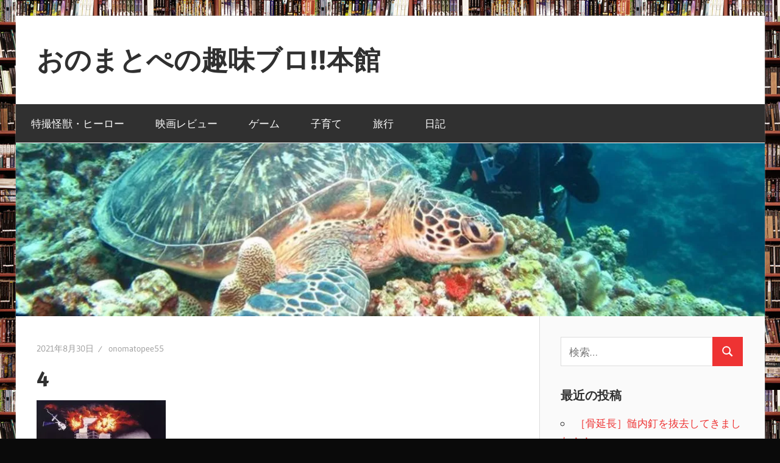

--- FILE ---
content_type: text/html; charset=UTF-8
request_url: https://onomatopee.red/the-x-files-01-07/attachment/4/
body_size: 14280
content:
<!DOCTYPE html>
<html dir="ltr" lang="ja" prefix="og: https://ogp.me/ns#">

<head>
<meta charset="UTF-8">
<meta name="viewport" content="width=device-width, initial-scale=1">
<link rel="profile" href="https://gmpg.org/xfn/11">
<link rel="pingback" href="https://onomatopee.red/xmlrpc.php">

<title>4 | おのまとぺの趣味ブロ!!本館</title>
	<style>img:is([sizes="auto" i], [sizes^="auto," i]) { contain-intrinsic-size: 3000px 1500px }</style>
	
		<!-- All in One SEO 4.9.3 - aioseo.com -->
	<meta name="robots" content="max-image-preview:large" />
	<meta name="author" content="onomatopee55"/>
	<link rel="canonical" href="https://onomatopee.red/the-x-files-01-07/attachment/4/" />
	<meta name="generator" content="All in One SEO (AIOSEO) 4.9.3" />
		<meta property="og:locale" content="ja_JP" />
		<meta property="og:site_name" content="おのまとぺの趣味ブロ!!本館 | 特撮とか映画とかゲームのブログ" />
		<meta property="og:type" content="article" />
		<meta property="og:title" content="4 | おのまとぺの趣味ブロ!!本館" />
		<meta property="og:url" content="https://onomatopee.red/the-x-files-01-07/attachment/4/" />
		<meta property="article:published_time" content="2021-08-29T16:22:05+00:00" />
		<meta property="article:modified_time" content="2021-08-29T16:22:05+00:00" />
		<meta name="twitter:card" content="summary" />
		<meta name="twitter:title" content="4 | おのまとぺの趣味ブロ!!本館" />
		<script type="application/ld+json" class="aioseo-schema">
			{"@context":"https:\/\/schema.org","@graph":[{"@type":"BreadcrumbList","@id":"https:\/\/onomatopee.red\/the-x-files-01-07\/attachment\/4\/#breadcrumblist","itemListElement":[{"@type":"ListItem","@id":"https:\/\/onomatopee.red#listItem","position":1,"name":"\u30db\u30fc\u30e0","item":"https:\/\/onomatopee.red","nextItem":{"@type":"ListItem","@id":"https:\/\/onomatopee.red\/the-x-files-01-07\/attachment\/4\/#listItem","name":"4"}},{"@type":"ListItem","@id":"https:\/\/onomatopee.red\/the-x-files-01-07\/attachment\/4\/#listItem","position":2,"name":"4","previousItem":{"@type":"ListItem","@id":"https:\/\/onomatopee.red#listItem","name":"\u30db\u30fc\u30e0"}}]},{"@type":"ItemPage","@id":"https:\/\/onomatopee.red\/the-x-files-01-07\/attachment\/4\/#itempage","url":"https:\/\/onomatopee.red\/the-x-files-01-07\/attachment\/4\/","name":"4 | \u304a\u306e\u307e\u3068\u307a\u306e\u8da3\u5473\u30d6\u30ed!!\u672c\u9928","inLanguage":"ja","isPartOf":{"@id":"https:\/\/onomatopee.red\/#website"},"breadcrumb":{"@id":"https:\/\/onomatopee.red\/the-x-files-01-07\/attachment\/4\/#breadcrumblist"},"author":{"@id":"https:\/\/onomatopee.red\/author\/onomatopee55\/#author"},"creator":{"@id":"https:\/\/onomatopee.red\/author\/onomatopee55\/#author"},"datePublished":"2021-08-30T01:22:05+09:00","dateModified":"2021-08-30T01:22:05+09:00"},{"@type":"Person","@id":"https:\/\/onomatopee.red\/#person","name":"onomatopee55","image":{"@type":"ImageObject","@id":"https:\/\/onomatopee.red\/the-x-files-01-07\/attachment\/4\/#personImage","url":"https:\/\/secure.gravatar.com\/avatar\/bd7443933d1976a2593ab54636bd18d43c83ac124625c951c41bf94c04c4bdd9?s=96&d=mm&r=g","width":96,"height":96,"caption":"onomatopee55"}},{"@type":"Person","@id":"https:\/\/onomatopee.red\/author\/onomatopee55\/#author","url":"https:\/\/onomatopee.red\/author\/onomatopee55\/","name":"onomatopee55","image":{"@type":"ImageObject","@id":"https:\/\/onomatopee.red\/the-x-files-01-07\/attachment\/4\/#authorImage","url":"https:\/\/secure.gravatar.com\/avatar\/bd7443933d1976a2593ab54636bd18d43c83ac124625c951c41bf94c04c4bdd9?s=96&d=mm&r=g","width":96,"height":96,"caption":"onomatopee55"}},{"@type":"WebSite","@id":"https:\/\/onomatopee.red\/#website","url":"https:\/\/onomatopee.red\/","name":"\u304a\u306e\u307e\u3068\u307a\u306e\u8da3\u5473\u30d6\u30ed!!\u672c\u9928","description":"\u7279\u64ae\u3068\u304b\u6620\u753b\u3068\u304b\u30b2\u30fc\u30e0\u306e\u30d6\u30ed\u30b0","inLanguage":"ja","publisher":{"@id":"https:\/\/onomatopee.red\/#person"}}]}
		</script>
		<!-- All in One SEO -->

<link rel='dns-prefetch' href='//stats.wp.com' />
<link rel='dns-prefetch' href='//v0.wordpress.com' />
<link rel='preconnect' href='//c0.wp.com' />
<link rel='preconnect' href='//i0.wp.com' />
<link rel="alternate" type="application/rss+xml" title="おのまとぺの趣味ブロ!!本館 &raquo; フィード" href="https://onomatopee.red/feed/" />
<link rel="alternate" type="application/rss+xml" title="おのまとぺの趣味ブロ!!本館 &raquo; コメントフィード" href="https://onomatopee.red/comments/feed/" />
<link rel="alternate" type="application/rss+xml" title="おのまとぺの趣味ブロ!!本館 &raquo; 4 のコメントのフィード" href="https://onomatopee.red/the-x-files-01-07/attachment/4/feed/" />
<script type="text/javascript">
/* <![CDATA[ */
window._wpemojiSettings = {"baseUrl":"https:\/\/s.w.org\/images\/core\/emoji\/16.0.1\/72x72\/","ext":".png","svgUrl":"https:\/\/s.w.org\/images\/core\/emoji\/16.0.1\/svg\/","svgExt":".svg","source":{"concatemoji":"https:\/\/onomatopee.red\/wp-includes\/js\/wp-emoji-release.min.js?ver=6.8.3"}};
/*! This file is auto-generated */
!function(s,n){var o,i,e;function c(e){try{var t={supportTests:e,timestamp:(new Date).valueOf()};sessionStorage.setItem(o,JSON.stringify(t))}catch(e){}}function p(e,t,n){e.clearRect(0,0,e.canvas.width,e.canvas.height),e.fillText(t,0,0);var t=new Uint32Array(e.getImageData(0,0,e.canvas.width,e.canvas.height).data),a=(e.clearRect(0,0,e.canvas.width,e.canvas.height),e.fillText(n,0,0),new Uint32Array(e.getImageData(0,0,e.canvas.width,e.canvas.height).data));return t.every(function(e,t){return e===a[t]})}function u(e,t){e.clearRect(0,0,e.canvas.width,e.canvas.height),e.fillText(t,0,0);for(var n=e.getImageData(16,16,1,1),a=0;a<n.data.length;a++)if(0!==n.data[a])return!1;return!0}function f(e,t,n,a){switch(t){case"flag":return n(e,"\ud83c\udff3\ufe0f\u200d\u26a7\ufe0f","\ud83c\udff3\ufe0f\u200b\u26a7\ufe0f")?!1:!n(e,"\ud83c\udde8\ud83c\uddf6","\ud83c\udde8\u200b\ud83c\uddf6")&&!n(e,"\ud83c\udff4\udb40\udc67\udb40\udc62\udb40\udc65\udb40\udc6e\udb40\udc67\udb40\udc7f","\ud83c\udff4\u200b\udb40\udc67\u200b\udb40\udc62\u200b\udb40\udc65\u200b\udb40\udc6e\u200b\udb40\udc67\u200b\udb40\udc7f");case"emoji":return!a(e,"\ud83e\udedf")}return!1}function g(e,t,n,a){var r="undefined"!=typeof WorkerGlobalScope&&self instanceof WorkerGlobalScope?new OffscreenCanvas(300,150):s.createElement("canvas"),o=r.getContext("2d",{willReadFrequently:!0}),i=(o.textBaseline="top",o.font="600 32px Arial",{});return e.forEach(function(e){i[e]=t(o,e,n,a)}),i}function t(e){var t=s.createElement("script");t.src=e,t.defer=!0,s.head.appendChild(t)}"undefined"!=typeof Promise&&(o="wpEmojiSettingsSupports",i=["flag","emoji"],n.supports={everything:!0,everythingExceptFlag:!0},e=new Promise(function(e){s.addEventListener("DOMContentLoaded",e,{once:!0})}),new Promise(function(t){var n=function(){try{var e=JSON.parse(sessionStorage.getItem(o));if("object"==typeof e&&"number"==typeof e.timestamp&&(new Date).valueOf()<e.timestamp+604800&&"object"==typeof e.supportTests)return e.supportTests}catch(e){}return null}();if(!n){if("undefined"!=typeof Worker&&"undefined"!=typeof OffscreenCanvas&&"undefined"!=typeof URL&&URL.createObjectURL&&"undefined"!=typeof Blob)try{var e="postMessage("+g.toString()+"("+[JSON.stringify(i),f.toString(),p.toString(),u.toString()].join(",")+"));",a=new Blob([e],{type:"text/javascript"}),r=new Worker(URL.createObjectURL(a),{name:"wpTestEmojiSupports"});return void(r.onmessage=function(e){c(n=e.data),r.terminate(),t(n)})}catch(e){}c(n=g(i,f,p,u))}t(n)}).then(function(e){for(var t in e)n.supports[t]=e[t],n.supports.everything=n.supports.everything&&n.supports[t],"flag"!==t&&(n.supports.everythingExceptFlag=n.supports.everythingExceptFlag&&n.supports[t]);n.supports.everythingExceptFlag=n.supports.everythingExceptFlag&&!n.supports.flag,n.DOMReady=!1,n.readyCallback=function(){n.DOMReady=!0}}).then(function(){return e}).then(function(){var e;n.supports.everything||(n.readyCallback(),(e=n.source||{}).concatemoji?t(e.concatemoji):e.wpemoji&&e.twemoji&&(t(e.twemoji),t(e.wpemoji)))}))}((window,document),window._wpemojiSettings);
/* ]]> */
</script>
<link rel='stylesheet' id='wellington-theme-fonts-css' href='https://onomatopee.red/wp-content/fonts/2b6e69c34b278042a2c3a16617bb8a6d.css?ver=20201110' type='text/css' media='all' />
<style id='wp-emoji-styles-inline-css' type='text/css'>

	img.wp-smiley, img.emoji {
		display: inline !important;
		border: none !important;
		box-shadow: none !important;
		height: 1em !important;
		width: 1em !important;
		margin: 0 0.07em !important;
		vertical-align: -0.1em !important;
		background: none !important;
		padding: 0 !important;
	}
</style>
<link rel='stylesheet' id='wp-block-library-css' href='https://c0.wp.com/c/6.8.3/wp-includes/css/dist/block-library/style.min.css' type='text/css' media='all' />
<style id='classic-theme-styles-inline-css' type='text/css'>
/*! This file is auto-generated */
.wp-block-button__link{color:#fff;background-color:#32373c;border-radius:9999px;box-shadow:none;text-decoration:none;padding:calc(.667em + 2px) calc(1.333em + 2px);font-size:1.125em}.wp-block-file__button{background:#32373c;color:#fff;text-decoration:none}
</style>
<link rel='stylesheet' id='aioseo/css/src/vue/standalone/blocks/table-of-contents/global.scss-css' href='https://onomatopee.red/wp-content/plugins/all-in-one-seo-pack/dist/Lite/assets/css/table-of-contents/global.e90f6d47.css?ver=4.9.3' type='text/css' media='all' />
<link rel='stylesheet' id='mediaelement-css' href='https://c0.wp.com/c/6.8.3/wp-includes/js/mediaelement/mediaelementplayer-legacy.min.css' type='text/css' media='all' />
<link rel='stylesheet' id='wp-mediaelement-css' href='https://c0.wp.com/c/6.8.3/wp-includes/js/mediaelement/wp-mediaelement.min.css' type='text/css' media='all' />
<style id='jetpack-sharing-buttons-style-inline-css' type='text/css'>
.jetpack-sharing-buttons__services-list{display:flex;flex-direction:row;flex-wrap:wrap;gap:0;list-style-type:none;margin:5px;padding:0}.jetpack-sharing-buttons__services-list.has-small-icon-size{font-size:12px}.jetpack-sharing-buttons__services-list.has-normal-icon-size{font-size:16px}.jetpack-sharing-buttons__services-list.has-large-icon-size{font-size:24px}.jetpack-sharing-buttons__services-list.has-huge-icon-size{font-size:36px}@media print{.jetpack-sharing-buttons__services-list{display:none!important}}.editor-styles-wrapper .wp-block-jetpack-sharing-buttons{gap:0;padding-inline-start:0}ul.jetpack-sharing-buttons__services-list.has-background{padding:1.25em 2.375em}
</style>
<style id='global-styles-inline-css' type='text/css'>
:root{--wp--preset--aspect-ratio--square: 1;--wp--preset--aspect-ratio--4-3: 4/3;--wp--preset--aspect-ratio--3-4: 3/4;--wp--preset--aspect-ratio--3-2: 3/2;--wp--preset--aspect-ratio--2-3: 2/3;--wp--preset--aspect-ratio--16-9: 16/9;--wp--preset--aspect-ratio--9-16: 9/16;--wp--preset--color--black: #000000;--wp--preset--color--cyan-bluish-gray: #abb8c3;--wp--preset--color--white: #ffffff;--wp--preset--color--pale-pink: #f78da7;--wp--preset--color--vivid-red: #cf2e2e;--wp--preset--color--luminous-vivid-orange: #ff6900;--wp--preset--color--luminous-vivid-amber: #fcb900;--wp--preset--color--light-green-cyan: #7bdcb5;--wp--preset--color--vivid-green-cyan: #00d084;--wp--preset--color--pale-cyan-blue: #8ed1fc;--wp--preset--color--vivid-cyan-blue: #0693e3;--wp--preset--color--vivid-purple: #9b51e0;--wp--preset--color--primary: #ee3333;--wp--preset--color--secondary: #d51a1a;--wp--preset--color--tertiary: #bb0000;--wp--preset--color--accent: #3333ee;--wp--preset--color--highlight: #eeee33;--wp--preset--color--light-gray: #fafafa;--wp--preset--color--gray: #999999;--wp--preset--color--dark-gray: #303030;--wp--preset--gradient--vivid-cyan-blue-to-vivid-purple: linear-gradient(135deg,rgba(6,147,227,1) 0%,rgb(155,81,224) 100%);--wp--preset--gradient--light-green-cyan-to-vivid-green-cyan: linear-gradient(135deg,rgb(122,220,180) 0%,rgb(0,208,130) 100%);--wp--preset--gradient--luminous-vivid-amber-to-luminous-vivid-orange: linear-gradient(135deg,rgba(252,185,0,1) 0%,rgba(255,105,0,1) 100%);--wp--preset--gradient--luminous-vivid-orange-to-vivid-red: linear-gradient(135deg,rgba(255,105,0,1) 0%,rgb(207,46,46) 100%);--wp--preset--gradient--very-light-gray-to-cyan-bluish-gray: linear-gradient(135deg,rgb(238,238,238) 0%,rgb(169,184,195) 100%);--wp--preset--gradient--cool-to-warm-spectrum: linear-gradient(135deg,rgb(74,234,220) 0%,rgb(151,120,209) 20%,rgb(207,42,186) 40%,rgb(238,44,130) 60%,rgb(251,105,98) 80%,rgb(254,248,76) 100%);--wp--preset--gradient--blush-light-purple: linear-gradient(135deg,rgb(255,206,236) 0%,rgb(152,150,240) 100%);--wp--preset--gradient--blush-bordeaux: linear-gradient(135deg,rgb(254,205,165) 0%,rgb(254,45,45) 50%,rgb(107,0,62) 100%);--wp--preset--gradient--luminous-dusk: linear-gradient(135deg,rgb(255,203,112) 0%,rgb(199,81,192) 50%,rgb(65,88,208) 100%);--wp--preset--gradient--pale-ocean: linear-gradient(135deg,rgb(255,245,203) 0%,rgb(182,227,212) 50%,rgb(51,167,181) 100%);--wp--preset--gradient--electric-grass: linear-gradient(135deg,rgb(202,248,128) 0%,rgb(113,206,126) 100%);--wp--preset--gradient--midnight: linear-gradient(135deg,rgb(2,3,129) 0%,rgb(40,116,252) 100%);--wp--preset--font-size--small: 13px;--wp--preset--font-size--medium: 20px;--wp--preset--font-size--large: 36px;--wp--preset--font-size--x-large: 42px;--wp--preset--spacing--20: 0.44rem;--wp--preset--spacing--30: 0.67rem;--wp--preset--spacing--40: 1rem;--wp--preset--spacing--50: 1.5rem;--wp--preset--spacing--60: 2.25rem;--wp--preset--spacing--70: 3.38rem;--wp--preset--spacing--80: 5.06rem;--wp--preset--shadow--natural: 6px 6px 9px rgba(0, 0, 0, 0.2);--wp--preset--shadow--deep: 12px 12px 50px rgba(0, 0, 0, 0.4);--wp--preset--shadow--sharp: 6px 6px 0px rgba(0, 0, 0, 0.2);--wp--preset--shadow--outlined: 6px 6px 0px -3px rgba(255, 255, 255, 1), 6px 6px rgba(0, 0, 0, 1);--wp--preset--shadow--crisp: 6px 6px 0px rgba(0, 0, 0, 1);}:where(.is-layout-flex){gap: 0.5em;}:where(.is-layout-grid){gap: 0.5em;}body .is-layout-flex{display: flex;}.is-layout-flex{flex-wrap: wrap;align-items: center;}.is-layout-flex > :is(*, div){margin: 0;}body .is-layout-grid{display: grid;}.is-layout-grid > :is(*, div){margin: 0;}:where(.wp-block-columns.is-layout-flex){gap: 2em;}:where(.wp-block-columns.is-layout-grid){gap: 2em;}:where(.wp-block-post-template.is-layout-flex){gap: 1.25em;}:where(.wp-block-post-template.is-layout-grid){gap: 1.25em;}.has-black-color{color: var(--wp--preset--color--black) !important;}.has-cyan-bluish-gray-color{color: var(--wp--preset--color--cyan-bluish-gray) !important;}.has-white-color{color: var(--wp--preset--color--white) !important;}.has-pale-pink-color{color: var(--wp--preset--color--pale-pink) !important;}.has-vivid-red-color{color: var(--wp--preset--color--vivid-red) !important;}.has-luminous-vivid-orange-color{color: var(--wp--preset--color--luminous-vivid-orange) !important;}.has-luminous-vivid-amber-color{color: var(--wp--preset--color--luminous-vivid-amber) !important;}.has-light-green-cyan-color{color: var(--wp--preset--color--light-green-cyan) !important;}.has-vivid-green-cyan-color{color: var(--wp--preset--color--vivid-green-cyan) !important;}.has-pale-cyan-blue-color{color: var(--wp--preset--color--pale-cyan-blue) !important;}.has-vivid-cyan-blue-color{color: var(--wp--preset--color--vivid-cyan-blue) !important;}.has-vivid-purple-color{color: var(--wp--preset--color--vivid-purple) !important;}.has-black-background-color{background-color: var(--wp--preset--color--black) !important;}.has-cyan-bluish-gray-background-color{background-color: var(--wp--preset--color--cyan-bluish-gray) !important;}.has-white-background-color{background-color: var(--wp--preset--color--white) !important;}.has-pale-pink-background-color{background-color: var(--wp--preset--color--pale-pink) !important;}.has-vivid-red-background-color{background-color: var(--wp--preset--color--vivid-red) !important;}.has-luminous-vivid-orange-background-color{background-color: var(--wp--preset--color--luminous-vivid-orange) !important;}.has-luminous-vivid-amber-background-color{background-color: var(--wp--preset--color--luminous-vivid-amber) !important;}.has-light-green-cyan-background-color{background-color: var(--wp--preset--color--light-green-cyan) !important;}.has-vivid-green-cyan-background-color{background-color: var(--wp--preset--color--vivid-green-cyan) !important;}.has-pale-cyan-blue-background-color{background-color: var(--wp--preset--color--pale-cyan-blue) !important;}.has-vivid-cyan-blue-background-color{background-color: var(--wp--preset--color--vivid-cyan-blue) !important;}.has-vivid-purple-background-color{background-color: var(--wp--preset--color--vivid-purple) !important;}.has-black-border-color{border-color: var(--wp--preset--color--black) !important;}.has-cyan-bluish-gray-border-color{border-color: var(--wp--preset--color--cyan-bluish-gray) !important;}.has-white-border-color{border-color: var(--wp--preset--color--white) !important;}.has-pale-pink-border-color{border-color: var(--wp--preset--color--pale-pink) !important;}.has-vivid-red-border-color{border-color: var(--wp--preset--color--vivid-red) !important;}.has-luminous-vivid-orange-border-color{border-color: var(--wp--preset--color--luminous-vivid-orange) !important;}.has-luminous-vivid-amber-border-color{border-color: var(--wp--preset--color--luminous-vivid-amber) !important;}.has-light-green-cyan-border-color{border-color: var(--wp--preset--color--light-green-cyan) !important;}.has-vivid-green-cyan-border-color{border-color: var(--wp--preset--color--vivid-green-cyan) !important;}.has-pale-cyan-blue-border-color{border-color: var(--wp--preset--color--pale-cyan-blue) !important;}.has-vivid-cyan-blue-border-color{border-color: var(--wp--preset--color--vivid-cyan-blue) !important;}.has-vivid-purple-border-color{border-color: var(--wp--preset--color--vivid-purple) !important;}.has-vivid-cyan-blue-to-vivid-purple-gradient-background{background: var(--wp--preset--gradient--vivid-cyan-blue-to-vivid-purple) !important;}.has-light-green-cyan-to-vivid-green-cyan-gradient-background{background: var(--wp--preset--gradient--light-green-cyan-to-vivid-green-cyan) !important;}.has-luminous-vivid-amber-to-luminous-vivid-orange-gradient-background{background: var(--wp--preset--gradient--luminous-vivid-amber-to-luminous-vivid-orange) !important;}.has-luminous-vivid-orange-to-vivid-red-gradient-background{background: var(--wp--preset--gradient--luminous-vivid-orange-to-vivid-red) !important;}.has-very-light-gray-to-cyan-bluish-gray-gradient-background{background: var(--wp--preset--gradient--very-light-gray-to-cyan-bluish-gray) !important;}.has-cool-to-warm-spectrum-gradient-background{background: var(--wp--preset--gradient--cool-to-warm-spectrum) !important;}.has-blush-light-purple-gradient-background{background: var(--wp--preset--gradient--blush-light-purple) !important;}.has-blush-bordeaux-gradient-background{background: var(--wp--preset--gradient--blush-bordeaux) !important;}.has-luminous-dusk-gradient-background{background: var(--wp--preset--gradient--luminous-dusk) !important;}.has-pale-ocean-gradient-background{background: var(--wp--preset--gradient--pale-ocean) !important;}.has-electric-grass-gradient-background{background: var(--wp--preset--gradient--electric-grass) !important;}.has-midnight-gradient-background{background: var(--wp--preset--gradient--midnight) !important;}.has-small-font-size{font-size: var(--wp--preset--font-size--small) !important;}.has-medium-font-size{font-size: var(--wp--preset--font-size--medium) !important;}.has-large-font-size{font-size: var(--wp--preset--font-size--large) !important;}.has-x-large-font-size{font-size: var(--wp--preset--font-size--x-large) !important;}
:where(.wp-block-post-template.is-layout-flex){gap: 1.25em;}:where(.wp-block-post-template.is-layout-grid){gap: 1.25em;}
:where(.wp-block-columns.is-layout-flex){gap: 2em;}:where(.wp-block-columns.is-layout-grid){gap: 2em;}
:root :where(.wp-block-pullquote){font-size: 1.5em;line-height: 1.6;}
</style>
<link rel='stylesheet' id='pz-linkcard-css-css' href='//onomatopee.red/wp-content/uploads/pz-linkcard/style/style.min.css?ver=2.5.6.4.2' type='text/css' media='all' />
<link rel='stylesheet' id='toc-screen-css' href='https://onomatopee.red/wp-content/plugins/table-of-contents-plus/screen.min.css?ver=2411.1' type='text/css' media='all' />
<link rel='stylesheet' id='wellington-stylesheet-css' href='https://onomatopee.red/wp-content/themes/wellington/style.css?ver=2.2.0' type='text/css' media='all' />
<style id='wellington-stylesheet-inline-css' type='text/css'>
.site-description { position: absolute; clip: rect(1px, 1px, 1px, 1px); width: 1px; height: 1px; overflow: hidden; }
</style>
<link rel='stylesheet' id='wellington-safari-flexbox-fixes-css' href='https://onomatopee.red/wp-content/themes/wellington/assets/css/safari-flexbox-fixes.css?ver=20200420' type='text/css' media='all' />
<link rel='stylesheet' id='amazonjs-css' href='https://onomatopee.red/wp-content/plugins/amazonjs/css/amazonjs.css?ver=0.10' type='text/css' media='all' />
<script type="text/javascript" src="https://c0.wp.com/c/6.8.3/wp-includes/js/jquery/jquery.min.js" id="jquery-core-js"></script>
<script type="text/javascript" src="https://c0.wp.com/c/6.8.3/wp-includes/js/jquery/jquery-migrate.min.js" id="jquery-migrate-js"></script>
<!--[if lt IE 9]>
<script type="text/javascript" src="https://onomatopee.red/wp-content/themes/wellington/assets/js/html5shiv.min.js?ver=3.7.3" id="html5shiv-js"></script>
<![endif]-->
<script type="text/javascript" src="https://onomatopee.red/wp-content/themes/wellington/assets/js/svgxuse.min.js?ver=1.2.6" id="svgxuse-js"></script>
<link rel="https://api.w.org/" href="https://onomatopee.red/wp-json/" /><link rel="alternate" title="JSON" type="application/json" href="https://onomatopee.red/wp-json/wp/v2/media/7023" /><link rel="EditURI" type="application/rsd+xml" title="RSD" href="https://onomatopee.red/xmlrpc.php?rsd" />
<meta name="generator" content="WordPress 6.8.3" />
<link rel='shortlink' href='https://wp.me/aaSSrn-1Ph' />
<link rel="alternate" title="oEmbed (JSON)" type="application/json+oembed" href="https://onomatopee.red/wp-json/oembed/1.0/embed?url=https%3A%2F%2Fonomatopee.red%2Fthe-x-files-01-07%2Fattachment%2F4%2F" />
<link rel="alternate" title="oEmbed (XML)" type="text/xml+oembed" href="https://onomatopee.red/wp-json/oembed/1.0/embed?url=https%3A%2F%2Fonomatopee.red%2Fthe-x-files-01-07%2Fattachment%2F4%2F&#038;format=xml" />
<!-- HFCM by 99 Robots - Snippet # 1: Adsense -->
<script async src="https://pagead2.googlesyndication.com/pagead/js/adsbygoogle.js"></script>
<script>
     (adsbygoogle = window.adsbygoogle || []).push({
          google_ad_client: "ca-pub-4922279177849799",
          enable_page_level_ads: true
     });
</script>
<!-- /end HFCM by 99 Robots -->
<!-- HFCM by 99 Robots - Snippet # 2: Analytics -->
<!-- Global site tag (gtag.js) - Google Analytics -->
<script async src="https://www.googletagmanager.com/gtag/js?id=UA-56249696-5"></script>
<script>
  window.dataLayer = window.dataLayer || [];
  function gtag(){dataLayer.push(arguments);}
  gtag('js', new Date());

  gtag('config', 'UA-56249696-5');
</script>
<!-- /end HFCM by 99 Robots -->
	<style>img#wpstats{display:none}</style>
		<style type="text/css">.recentcomments a{display:inline !important;padding:0 !important;margin:0 !important;}</style><style type="text/css" id="custom-background-css">
body.custom-background { background-color: #0a0a0a; background-image: url("https://onomatopee.red/wp-content/uploads/2020/05/22323001424.jpg"); background-position: left top; background-size: auto; background-repeat: repeat; background-attachment: scroll; }
</style>
	<link rel="icon" href="https://i0.wp.com/onomatopee.red/wp-content/uploads/2019/08/cropped-BLOG%E3%82%A2%E3%82%A4%E3%82%B3%E3%83%B3.jpeg?fit=32%2C32&#038;ssl=1" sizes="32x32" />
<link rel="icon" href="https://i0.wp.com/onomatopee.red/wp-content/uploads/2019/08/cropped-BLOG%E3%82%A2%E3%82%A4%E3%82%B3%E3%83%B3.jpeg?fit=192%2C192&#038;ssl=1" sizes="192x192" />
<link rel="apple-touch-icon" href="https://i0.wp.com/onomatopee.red/wp-content/uploads/2019/08/cropped-BLOG%E3%82%A2%E3%82%A4%E3%82%B3%E3%83%B3.jpeg?fit=180%2C180&#038;ssl=1" />
<meta name="msapplication-TileImage" content="https://i0.wp.com/onomatopee.red/wp-content/uploads/2019/08/cropped-BLOG%E3%82%A2%E3%82%A4%E3%82%B3%E3%83%B3.jpeg?fit=270%2C270&#038;ssl=1" />
		<style type="text/css" id="wp-custom-css">
			.menuLineDouble {
	margin:0 0 10px 0;
	padding:2px 8px;
	border-width:5px 0;
	border-color: #80CEDD;
	border-style:solid;
	background:#029EBC;
	color:#EBF7FA;
	line-height:140%;
	font-weight:bold;
	text-align:center;
}

.a{
  padding: 10px; 
  border-color: #80CEDD; 
	border-width: 0 0 1px 7px;
  border-style: solid;
	}



/*フィルム黒-----------------*/

.filmblack{
	background:#000;
	color:#fff;
	font-size:26pt;
	width:100%;
	border-top:11px dashed #fff;
	border-bottom:11px dashed #fff;
	box-shadow: 0 0 3px 8px #000;
	text-shadow: 0 0 5px;
	margin-left:10px;
	text-align:center
}

/*フィルム赤-----------------*/

.filmred{
	background:#FF0000;
	color:#fff;
	font-size:26pt;
	width:100%;
	border-top:11px dashed #fff;
	border-bottom:11px dashed #fff;
	box-shadow: 0 0 3px 8px #FF0000;
	text-shadow: 0 0 5px;
	margin-left:10px;
	text-align:center
}


/*吹き出し-----------------*/

.FukidashiBlue {
    position: relative;
    color: #fdfdfd;
    background: #029EBC;
    font-size: 16pt ;
    border: 3px solid #029EBC;
    margin: 10px 10px 23px 10px;
    padding: 10px 5px 10px 10px;
    border-radius: 3px;
    box-shadow:1px 3px 7px 0px  #666666 ;
}
.FukidashiBlue:after, .sample2:before {
    content: "";
    position: absolute;
    top: 100%;
    height: 0;
    width: 0;
}
.FukidashiBlue:after {
    left: 40px;
    border: 10px solid transparent;
    border-top: 10px solid #029EBC;
}
.FukidashiBlue:before {
    left: 37px; 
    border: 13px solid transparent;
    border-top: 13px solid #029EBC;
	}

/*吹き出し赤-----------------*/

.FukidashiRed {
    position: relative;
    color: #fdfdfd;
    background: #FF0000;
    font-size: 16pt ;
    border: 3px solid #FF0000;
    margin: 10px 10px 23px 10px;
    padding: 10px 5px 10px 10px;
    border-radius: 3px;
    box-shadow:1px 3px 7px 0px  #666666 ;
}
.FukidashiRed:after, .sample2:before {
    content: "";
    position: absolute;
    top: 100%;
    height: 0;
    width: 0;
}
.FukidashiRed:after {
    left: 40px;
    border: 10px solid transparent;
    border-top: 10px solid #FF0000;
}
.FukidashiRed:before {
    left: 37px; 
    border: 13px solid transparent;
    border-top: 13px solid #FF0000;
	}


/*ウルトラマン見出し-----------------*/

.ultraman {
    position: relative;
    color: #ffffff ;
    background: #FF0000;
    font-size: 16pt ;
    line-height: 1;
    margin: 20px -10px 20px -10px;
    padding: 10px 5px 10px 20px;
    box-shadow:1px 3px 7px 0px  #B40404 ;
    border-top:3px solid #ff6347;
}
.ultraman:after, sample2:before {
    content: "";
    position: absolute;
    top: 100%;
    height: 0;
    width: 0;
    border: 5px solid transparent;
    border-top: 5px solid #333;
}
.ultraman:after {
    left: 0;
    border-right: 5px solid #333;
}
.ultraman:before {
    right: 0;
    border-left: 5px solid #333;
}		</style>
		</head>

<body data-rsssl=1 class="attachment wp-singular attachment-template-default single single-attachment postid-7023 attachmentid-7023 attachment-jpeg custom-background wp-embed-responsive wp-theme-wellington post-layout-two-columns post-layout-columns">

	
	<div id="header-top" class="header-bar-wrap"></div>

	<div id="page" class="hfeed site">

		<a class="skip-link screen-reader-text" href="#content">コンテンツへスキップ</a>

		
		<header id="masthead" class="site-header clearfix" role="banner">

			<div class="header-main container clearfix">

				<div id="logo" class="site-branding clearfix">

										
			<p class="site-title"><a href="https://onomatopee.red/" rel="home">おのまとぺの趣味ブロ!!本館</a></p>

								
			<p class="site-description">特撮とか映画とかゲームのブログ</p>

			
				</div><!-- .site-branding -->

				<div class="header-widgets clearfix">

					
				</div><!-- .header-widgets -->

			</div><!-- .header-main -->

			

	<div id="main-navigation-wrap" class="primary-navigation-wrap">

		
		<button class="primary-menu-toggle menu-toggle" aria-controls="primary-menu" aria-expanded="false" >
			<svg class="icon icon-menu" aria-hidden="true" role="img"> <use xlink:href="https://onomatopee.red/wp-content/themes/wellington/assets/icons/genericons-neue.svg#menu"></use> </svg><svg class="icon icon-close" aria-hidden="true" role="img"> <use xlink:href="https://onomatopee.red/wp-content/themes/wellington/assets/icons/genericons-neue.svg#close"></use> </svg>			<span class="menu-toggle-text">ナビゲーション</span>
		</button>

		<div class="primary-navigation">

			<nav id="site-navigation" class="main-navigation" role="navigation"  aria-label="メインメニュー">

				<ul id="primary-menu" class="menu"><li id="menu-item-2371" class="menu-item menu-item-type-taxonomy menu-item-object-category menu-item-2371"><a href="https://onomatopee.red/category/tokusatsu/">特撮怪獣・ヒーロー</a></li>
<li id="menu-item-2372" class="menu-item menu-item-type-taxonomy menu-item-object-category menu-item-2372"><a href="https://onomatopee.red/category/movie-review/">映画レビュー</a></li>
<li id="menu-item-2373" class="menu-item menu-item-type-taxonomy menu-item-object-category menu-item-2373"><a href="https://onomatopee.red/category/games/">ゲーム</a></li>
<li id="menu-item-2374" class="menu-item menu-item-type-taxonomy menu-item-object-category menu-item-2374"><a href="https://onomatopee.red/category/raising-child/">子育て</a></li>
<li id="menu-item-2375" class="menu-item menu-item-type-taxonomy menu-item-object-category menu-item-2375"><a href="https://onomatopee.red/category/trip/">旅行</a></li>
<li id="menu-item-2376" class="menu-item menu-item-type-taxonomy menu-item-object-category menu-item-2376"><a href="https://onomatopee.red/category/diary/">日記</a></li>
</ul>			</nav><!-- #site-navigation -->

		</div><!-- .primary-navigation -->

	</div>



		</header><!-- #masthead -->

		
		
			<div id="headimg" class="header-image">

			
				<img src="https://onomatopee.red/wp-content/uploads/2019/08/cropped-21231580_1494198220695152_5352972486691427521_n-1.jpg" srcset="https://i0.wp.com/onomatopee.red/wp-content/uploads/2019/08/cropped-21231580_1494198220695152_5352972486691427521_n-1.jpg?w=1280&amp;ssl=1 1280w, https://i0.wp.com/onomatopee.red/wp-content/uploads/2019/08/cropped-21231580_1494198220695152_5352972486691427521_n-1.jpg?resize=300%2C69&amp;ssl=1 300w, https://i0.wp.com/onomatopee.red/wp-content/uploads/2019/08/cropped-21231580_1494198220695152_5352972486691427521_n-1.jpg?resize=768%2C178&amp;ssl=1 768w, https://i0.wp.com/onomatopee.red/wp-content/uploads/2019/08/cropped-21231580_1494198220695152_5352972486691427521_n-1.jpg?resize=1024%2C237&amp;ssl=1 1024w" width="1280" height="296" alt="おのまとぺの趣味ブロ!!本館">

			
			</div>

			
		
		
		<div id="content" class="site-content container clearfix">

	<section id="primary" class="content-single content-area">
		<main id="main" class="site-main" role="main">

		
<article id="post-7023" class="post-7023 attachment type-attachment status-inherit hentry">

	
	<header class="entry-header">

		<div class="entry-meta"><span class="meta-date"><a href="https://onomatopee.red/the-x-files-01-07/attachment/4/" title="1:22 AM" rel="bookmark"><time class="entry-date published updated" datetime="2021-08-30T01:22:05+09:00">2021年8月30日</time></a></span><span class="meta-author"> <span class="author vcard"><a class="url fn n" href="https://onomatopee.red/author/onomatopee55/" title="onomatopee55 のすべての投稿を表示" rel="author">onomatopee55</a></span></span></div>
		<h1 class="entry-title">4</h1>
	</header><!-- .entry-header -->

	<div class="entry-content clearfix">

		<p class="attachment"><a href="https://i0.wp.com/onomatopee.red/wp-content/uploads/2021/08/4.jpg?ssl=1"><img fetchpriority="high" decoding="async" width="212" height="300" src="https://i0.wp.com/onomatopee.red/wp-content/uploads/2021/08/4.jpg?fit=212%2C300&amp;ssl=1" class="attachment-medium size-medium" alt="" srcset="https://i0.wp.com/onomatopee.red/wp-content/uploads/2021/08/4.jpg?w=400&amp;ssl=1 400w, https://i0.wp.com/onomatopee.red/wp-content/uploads/2021/08/4.jpg?resize=212%2C300&amp;ssl=1 212w" sizes="(max-width: 212px) 100vw, 212px" /></a></p>

		
	</div><!-- .entry-content -->

	<footer class="entry-footer">

		
		<div class="entry-categories clearfix">
			<span class="meta-categories">
							</span>
		</div><!-- .entry-categories -->

								
	<nav class="navigation post-navigation" aria-label="投稿">
		<h2 class="screen-reader-text">投稿ナビゲーション</h2>
		<div class="nav-links"><div class="nav-previous"><a href="https://onomatopee.red/the-x-files-01-07/" rel="prev"><span class="screen-reader-text">前の投稿:</span>［感想・解説］Xファイル シーズン１ 第７話『機械の中のゴースト』</a></div></div>
	</nav>
	</footer><!-- .entry-footer -->

</article>

<div id="comments" class="comments-area">

	
	
	
		<div id="respond" class="comment-respond">
		<h3 id="reply-title" class="comment-reply-title"><span>コメントを残す</span> <small><a rel="nofollow" id="cancel-comment-reply-link" href="/the-x-files-01-07/attachment/4/#respond" style="display:none;">コメントをキャンセル</a></small></h3><form action="https://onomatopee.red/wp-comments-post.php" method="post" id="commentform" class="comment-form"><p class="comment-notes"><span id="email-notes">メールアドレスが公開されることはありません。</span> <span class="required-field-message"><span class="required">※</span> が付いている欄は必須項目です</span></p><p class="comment-form-comment"><label for="comment">コメント <span class="required">※</span></label> <textarea id="comment" name="comment" cols="45" rows="8" maxlength="65525" required></textarea></p><p class="comment-form-author"><label for="author">名前 <span class="required">※</span></label> <input id="author" name="author" type="text" value="" size="30" maxlength="245" autocomplete="name" required /></p>
<p class="comment-form-email"><label for="email">メール <span class="required">※</span></label> <input id="email" name="email" type="email" value="" size="30" maxlength="100" aria-describedby="email-notes" autocomplete="email" required /></p>
<p class="comment-form-url"><label for="url">サイト</label> <input id="url" name="url" type="url" value="" size="30" maxlength="200" autocomplete="url" /></p>
<p class="comment-form-cookies-consent"><input id="wp-comment-cookies-consent" name="wp-comment-cookies-consent" type="checkbox" value="yes" /> <label for="wp-comment-cookies-consent">次回のコメントで使用するためブラウザーに自分の名前、メールアドレス、サイトを保存する。</label></p>
<p class="form-submit"><input name="submit" type="submit" id="submit" class="submit" value="コメントを送信" /> <input type='hidden' name='comment_post_ID' value='7023' id='comment_post_ID' />
<input type='hidden' name='comment_parent' id='comment_parent' value='0' />
</p><p style="display: none;"><input type="hidden" id="akismet_comment_nonce" name="akismet_comment_nonce" value="4ec75bc066" /></p><p style="display: none !important;" class="akismet-fields-container" data-prefix="ak_"><label>&#916;<textarea name="ak_hp_textarea" cols="45" rows="8" maxlength="100"></textarea></label><input type="hidden" id="ak_js_1" name="ak_js" value="181"/><script>document.getElementById( "ak_js_1" ).setAttribute( "value", ( new Date() ).getTime() );</script></p></form>	</div><!-- #respond -->
	
</div><!-- #comments -->

		</main><!-- #main -->
	</section><!-- #primary -->

	
	<section id="secondary" class="sidebar widget-area clearfix" role="complementary">

		<aside id="search-2" class="widget widget_search clearfix">
<form role="search" method="get" class="search-form" action="https://onomatopee.red/">
	<label>
		<span class="screen-reader-text">検索:</span>
		<input type="search" class="search-field"
			placeholder="検索&hellip;"
			value="" name="s"
			title="検索:" />
	</label>
	<button type="submit" class="search-submit">
		<svg class="icon icon-search" aria-hidden="true" role="img"> <use xlink:href="https://onomatopee.red/wp-content/themes/wellington/assets/icons/genericons-neue.svg#search"></use> </svg>		<span class="screen-reader-text">検索</span>
	</button>
</form>
</aside>
		<aside id="recent-posts-2" class="widget widget_recent_entries clearfix">
		<div class="widget-header"><h3 class="widget-title">最近の投稿</h3></div>
		<ul>
											<li>
					<a href="https://onomatopee.red/precice2-removal/">［骨延長］髄内釘を抜去してきました！！</a>
									</li>
											<li>
					<a href="https://onomatopee.red/louis-vuitton-new-watches/">ルイヴィトンで新作の時計を見せていただきました！！タンブールとエスカル！！</a>
									</li>
											<li>
					<a href="https://onomatopee.red/72h-since-screw-remove-surgery/">［骨延長］遠位横留スクリュー抜去から3日！！</a>
									</li>
											<li>
					<a href="https://onomatopee.red/distal-screw-remove-surgery/">［骨延長］遠位横留スクリュー抜去手術！！</a>
									</li>
											<li>
					<a href="https://onomatopee.red/visiting-neo-park-20250404/">ネオパークオキナワへ行ってきました！！沖縄県名護市の動植物園！！</a>
									</li>
					</ul>

		</aside><aside id="archives-2" class="widget widget_archive clearfix"><div class="widget-header"><h3 class="widget-title">アーカイブ</h3></div>		<label class="screen-reader-text" for="archives-dropdown-2">アーカイブ</label>
		<select id="archives-dropdown-2" name="archive-dropdown">
			
			<option value="">月を選択</option>
				<option value='https://onomatopee.red/2025/07/'> 2025年7月 </option>
	<option value='https://onomatopee.red/2025/04/'> 2025年4月 </option>
	<option value='https://onomatopee.red/2025/03/'> 2025年3月 </option>
	<option value='https://onomatopee.red/2025/02/'> 2025年2月 </option>
	<option value='https://onomatopee.red/2025/01/'> 2025年1月 </option>
	<option value='https://onomatopee.red/2024/09/'> 2024年9月 </option>
	<option value='https://onomatopee.red/2024/07/'> 2024年7月 </option>
	<option value='https://onomatopee.red/2024/06/'> 2024年6月 </option>
	<option value='https://onomatopee.red/2024/05/'> 2024年5月 </option>
	<option value='https://onomatopee.red/2024/02/'> 2024年2月 </option>
	<option value='https://onomatopee.red/2024/01/'> 2024年1月 </option>
	<option value='https://onomatopee.red/2023/12/'> 2023年12月 </option>
	<option value='https://onomatopee.red/2023/11/'> 2023年11月 </option>
	<option value='https://onomatopee.red/2023/10/'> 2023年10月 </option>
	<option value='https://onomatopee.red/2023/09/'> 2023年9月 </option>
	<option value='https://onomatopee.red/2023/08/'> 2023年8月 </option>
	<option value='https://onomatopee.red/2022/05/'> 2022年5月 </option>
	<option value='https://onomatopee.red/2022/03/'> 2022年3月 </option>
	<option value='https://onomatopee.red/2022/02/'> 2022年2月 </option>
	<option value='https://onomatopee.red/2022/01/'> 2022年1月 </option>
	<option value='https://onomatopee.red/2021/12/'> 2021年12月 </option>
	<option value='https://onomatopee.red/2021/11/'> 2021年11月 </option>
	<option value='https://onomatopee.red/2021/10/'> 2021年10月 </option>
	<option value='https://onomatopee.red/2021/09/'> 2021年9月 </option>
	<option value='https://onomatopee.red/2021/08/'> 2021年8月 </option>
	<option value='https://onomatopee.red/2021/07/'> 2021年7月 </option>
	<option value='https://onomatopee.red/2021/06/'> 2021年6月 </option>
	<option value='https://onomatopee.red/2021/05/'> 2021年5月 </option>
	<option value='https://onomatopee.red/2020/12/'> 2020年12月 </option>
	<option value='https://onomatopee.red/2020/10/'> 2020年10月 </option>
	<option value='https://onomatopee.red/2020/08/'> 2020年8月 </option>
	<option value='https://onomatopee.red/2020/05/'> 2020年5月 </option>
	<option value='https://onomatopee.red/2020/04/'> 2020年4月 </option>
	<option value='https://onomatopee.red/2019/12/'> 2019年12月 </option>
	<option value='https://onomatopee.red/2019/11/'> 2019年11月 </option>
	<option value='https://onomatopee.red/2019/10/'> 2019年10月 </option>
	<option value='https://onomatopee.red/2019/09/'> 2019年9月 </option>
	<option value='https://onomatopee.red/2019/08/'> 2019年8月 </option>
	<option value='https://onomatopee.red/2019/06/'> 2019年6月 </option>
	<option value='https://onomatopee.red/2019/05/'> 2019年5月 </option>
	<option value='https://onomatopee.red/2019/04/'> 2019年4月 </option>
	<option value='https://onomatopee.red/2019/03/'> 2019年3月 </option>
	<option value='https://onomatopee.red/2019/01/'> 2019年1月 </option>
	<option value='https://onomatopee.red/2018/11/'> 2018年11月 </option>
	<option value='https://onomatopee.red/2018/10/'> 2018年10月 </option>
	<option value='https://onomatopee.red/2018/08/'> 2018年8月 </option>
	<option value='https://onomatopee.red/2018/03/'> 2018年3月 </option>
	<option value='https://onomatopee.red/2018/02/'> 2018年2月 </option>
	<option value='https://onomatopee.red/2018/01/'> 2018年1月 </option>
	<option value='https://onomatopee.red/2017/12/'> 2017年12月 </option>
	<option value='https://onomatopee.red/2017/11/'> 2017年11月 </option>
	<option value='https://onomatopee.red/2017/10/'> 2017年10月 </option>
	<option value='https://onomatopee.red/2017/09/'> 2017年9月 </option>
	<option value='https://onomatopee.red/2017/08/'> 2017年8月 </option>
	<option value='https://onomatopee.red/2017/06/'> 2017年6月 </option>
	<option value='https://onomatopee.red/2017/05/'> 2017年5月 </option>
	<option value='https://onomatopee.red/2017/04/'> 2017年4月 </option>
	<option value='https://onomatopee.red/2017/02/'> 2017年2月 </option>
	<option value='https://onomatopee.red/2016/08/'> 2016年8月 </option>
	<option value='https://onomatopee.red/2016/07/'> 2016年7月 </option>
	<option value='https://onomatopee.red/2016/01/'> 2016年1月 </option>
	<option value='https://onomatopee.red/2011/01/'> 2011年1月 </option>

		</select>

			<script type="text/javascript">
/* <![CDATA[ */

(function() {
	var dropdown = document.getElementById( "archives-dropdown-2" );
	function onSelectChange() {
		if ( dropdown.options[ dropdown.selectedIndex ].value !== '' ) {
			document.location.href = this.options[ this.selectedIndex ].value;
		}
	}
	dropdown.onchange = onSelectChange;
})();

/* ]]> */
</script>
</aside><aside id="categories-2" class="widget widget_categories clearfix"><div class="widget-header"><h3 class="widget-title">カテゴリー</h3></div>
			<ul>
					<li class="cat-item cat-item-639"><a href="https://onomatopee.red/category/%e8%aa%ad%e6%9b%b8/">読書</a> (1)
</li>
	<li class="cat-item cat-item-653"><a href="https://onomatopee.red/category/%e6%99%82%e8%a8%88/">時計</a> (2)
</li>
	<li class="cat-item cat-item-20"><a href="https://onomatopee.red/category/tokusatsu/">特撮怪獣・ヒーロー</a> (91)
<ul class='children'>
	<li class="cat-item cat-item-566"><a href="https://onomatopee.red/category/tokusatsu/kamenrider-series/">仮面ライダーシリーズ</a> (21)
	<ul class='children'>
	<li class="cat-item cat-item-567"><a href="https://onomatopee.red/category/tokusatsu/kamenrider-series/kamenrider-v3/">仮面ライダーV3</a> (21)
</li>
	</ul>
</li>
	<li class="cat-item cat-item-307"><a href="https://onomatopee.red/category/tokusatsu/godzilla-series/">ゴジラシリーズ</a> (2)
</li>
	<li class="cat-item cat-item-52"><a href="https://onomatopee.red/category/tokusatsu/tokusatsu-actors/">特撮俳優</a> (3)
</li>
	<li class="cat-item cat-item-19"><a href="https://onomatopee.red/category/tokusatsu/ultraman-series/">ウルトラシリーズ</a> (63)
	<ul class='children'>
	<li class="cat-item cat-item-14"><a href="https://onomatopee.red/category/tokusatsu/ultraman-series/ultra-q/">ウルトラQ</a> (9)
</li>
	<li class="cat-item cat-item-32"><a href="https://onomatopee.red/category/tokusatsu/ultraman-series/the-first-ultraman/">初代ウルトラマン</a> (12)
</li>
	<li class="cat-item cat-item-62"><a href="https://onomatopee.red/category/tokusatsu/ultraman-series/ultraseven/">ウルトラセブン</a> (41)
</li>
	</ul>
</li>
</ul>
</li>
	<li class="cat-item cat-item-23"><a href="https://onomatopee.red/category/movie-review/">映画レビュー</a> (26)
<ul class='children'>
	<li class="cat-item cat-item-294"><a href="https://onomatopee.red/category/movie-review/%e6%88%a6%e4%ba%89%e6%98%a0%e7%94%bb/">戦争映画</a> (3)
</li>
	<li class="cat-item cat-item-22"><a href="https://onomatopee.red/category/movie-review/action-movies/">アクション映画</a> (14)
	<ul class='children'>
	<li class="cat-item cat-item-68"><a href="https://onomatopee.red/category/movie-review/action-movies/mcu/">MCU</a> (1)
</li>
	</ul>
</li>
	<li class="cat-item cat-item-43"><a href="https://onomatopee.red/category/movie-review/horror-movies/">ホラー映画</a> (1)
</li>
</ul>
</li>
	<li class="cat-item cat-item-375"><a href="https://onomatopee.red/category/foreign-tv-series/">海外ドラマ</a> (42)
<ul class='children'>
	<li class="cat-item cat-item-376"><a href="https://onomatopee.red/category/foreign-tv-series/the-x-files/">Xファイル</a> (42)
	<ul class='children'>
	<li class="cat-item cat-item-437"><a href="https://onomatopee.red/category/foreign-tv-series/the-x-files/season1/">シーズン1</a> (11)
</li>
	<li class="cat-item cat-item-410"><a href="https://onomatopee.red/category/foreign-tv-series/the-x-files/season2/">シーズン2</a> (16)
</li>
	<li class="cat-item cat-item-432"><a href="https://onomatopee.red/category/foreign-tv-series/the-x-files/season3/">シーズン3</a> (7)
</li>
	<li class="cat-item cat-item-478"><a href="https://onomatopee.red/category/foreign-tv-series/the-x-files/season5/">シーズン5</a> (1)
</li>
	<li class="cat-item cat-item-424"><a href="https://onomatopee.red/category/foreign-tv-series/the-x-files/season6/">シーズン6</a> (4)
</li>
	<li class="cat-item cat-item-481"><a href="https://onomatopee.red/category/foreign-tv-series/the-x-files/season7/">シーズン7</a> (1)
</li>
	<li class="cat-item cat-item-479"><a href="https://onomatopee.red/category/foreign-tv-series/the-x-files/season8/">シーズン8</a> (1)
</li>
	</ul>
</li>
</ul>
</li>
	<li class="cat-item cat-item-9"><a href="https://onomatopee.red/category/games/">ゲーム</a> (54)
<ul class='children'>
	<li class="cat-item cat-item-6"><a href="https://onomatopee.red/category/games/pc-game/">PCゲーム</a> (54)
	<ul class='children'>
	<li class="cat-item cat-item-561"><a href="https://onomatopee.red/category/games/pc-game/industries-of-titan/">Industries of Titan</a> (3)
</li>
	<li class="cat-item cat-item-53"><a href="https://onomatopee.red/category/games/pc-game/railway_empire/">Railway Empire</a> (6)
</li>
	<li class="cat-item cat-item-44"><a href="https://onomatopee.red/category/games/pc-game/they-are-billions/">They Are Billions</a> (1)
</li>
	<li class="cat-item cat-item-7"><a href="https://onomatopee.red/category/games/pc-game/minecraft/">MINECRAFT</a> (42)
		<ul class='children'>
	<li class="cat-item cat-item-408"><a href="https://onomatopee.red/category/games/pc-game/minecraft/neo-onomatopee-empire/">新おのまとぺ帝国</a> (17)
</li>
	<li class="cat-item cat-item-8"><a href="https://onomatopee.red/category/games/pc-game/minecraft/my_kingdom/">俺の王国</a> (25)
</li>
		</ul>
</li>
	</ul>
</li>
</ul>
</li>
	<li class="cat-item cat-item-41"><a href="https://onomatopee.red/category/review-variety-tv-programs/">バラエティ番組レビュー</a> (1)
</li>
	<li class="cat-item cat-item-26"><a href="https://onomatopee.red/category/trip/">旅行</a> (12)
<ul class='children'>
	<li class="cat-item cat-item-654"><a href="https://onomatopee.red/category/trip/%e6%b2%96%e7%b8%84/">沖縄</a> (2)
</li>
	<li class="cat-item cat-item-25"><a href="https://onomatopee.red/category/trip/cambodia/">カンボジア</a> (10)
</li>
</ul>
</li>
	<li class="cat-item cat-item-39"><a href="https://onomatopee.red/category/raising-child/">子育て</a> (8)
<ul class='children'>
	<li class="cat-item cat-item-38"><a href="https://onomatopee.red/category/raising-child/raising-child-drawing-diary/">育児絵日記</a> (8)
</li>
</ul>
</li>
	<li class="cat-item cat-item-40"><a href="https://onomatopee.red/category/diary/">日記</a> (34)
<ul class='children'>
	<li class="cat-item cat-item-628"><a href="https://onomatopee.red/category/diary/%e9%aa%a8%e5%bb%b6%e9%95%b7/">骨延長</a> (29)
</li>
</ul>
</li>
	<li class="cat-item cat-item-421"><a href="https://onomatopee.red/category/%e3%81%9d%e3%81%ae%e4%bb%96/">その他</a> (2)
</li>
	<li class="cat-item cat-item-1"><a href="https://onomatopee.red/category/%e6%9c%aa%e5%88%86%e9%a1%9e/">未分類</a> (1)
</li>
			</ul>

			</aside><aside id="recent-comments-2" class="widget widget_recent_comments clearfix"><div class="widget-header"><h3 class="widget-title">最近のコメント</h3></div><ul id="recentcomments"><li class="recentcomments"><a href="https://onomatopee.red/precice2-removal/#comment-14800">［骨延長］髄内釘を抜去してきました！！</a> に <span class="comment-author-link">chad</span> より</li><li class="recentcomments"><a href="https://onomatopee.red/72h-since-screw-remove-surgery/#comment-13815">［骨延長］遠位横留スクリュー抜去から3日！！</a> に <span class="comment-author-link">onomatopee55</span> より</li><li class="recentcomments"><a href="https://onomatopee.red/precice2-removal/#comment-13814">［骨延長］髄内釘を抜去してきました！！</a> に <span class="comment-author-link">onomatopee55</span> より</li><li class="recentcomments"><a href="https://onomatopee.red/precice2-removal/#comment-13665">［骨延長］髄内釘を抜去してきました！！</a> に <span class="comment-author-link">Chad</span> より</li><li class="recentcomments"><a href="https://onomatopee.red/72h-since-screw-remove-surgery/#comment-13356">［骨延長］遠位横留スクリュー抜去から3日！！</a> に <span class="comment-author-link">Chad</span> より</li></ul></aside><aside id="text-2" class="widget widget_text clearfix">			<div class="textwidget"><div align="center">＜スポンサードリンク＞<script async src="https://pagead2.googlesyndication.com/pagead/js/adsbygoogle.js"></script><br />
<!-- サイドバー --><br />
<ins class="adsbygoogle" style="display: block;" data-ad-client="ca-pub-4922279177849799" data-ad-slot="1114079853" data-ad-format="rectangle" data-full-width-responsive="true"></ins><br />
<script>
     (adsbygoogle = window.adsbygoogle || []).push({});
</script></div>
</div>
		</aside>
	</section><!-- #secondary -->



	</div><!-- #content -->

	
	<div id="footer" class="footer-wrap">

		<footer id="colophon" class="site-footer container clearfix" role="contentinfo">

			
			<div id="footer-text" class="site-info">
				
	<span class="credit-link">
		WordPress Theme: ウェリントン by ThemeZee.	</span>

				</div><!-- .site-info -->

		</footer><!-- #colophon -->

	</div>

</div><!-- #page -->

<script type="speculationrules">
{"prefetch":[{"source":"document","where":{"and":[{"href_matches":"\/*"},{"not":{"href_matches":["\/wp-*.php","\/wp-admin\/*","\/wp-content\/uploads\/*","\/wp-content\/*","\/wp-content\/plugins\/*","\/wp-content\/themes\/wellington\/*","\/*\\?(.+)"]}},{"not":{"selector_matches":"a[rel~=\"nofollow\"]"}},{"not":{"selector_matches":".no-prefetch, .no-prefetch a"}}]},"eagerness":"conservative"}]}
</script>
			<script>
				// Used by Gallery Custom Links to handle tenacious Lightboxes
				//jQuery(document).ready(function () {

					function mgclInit() {
						
						// In jQuery:
						// if (jQuery.fn.off) {
						// 	jQuery('.no-lightbox, .no-lightbox img').off('click'); // jQuery 1.7+
						// }
						// else {
						// 	jQuery('.no-lightbox, .no-lightbox img').unbind('click'); // < jQuery 1.7
						// }

						// 2022/10/24: In Vanilla JS
						var elements = document.querySelectorAll('.no-lightbox, .no-lightbox img');
						for (var i = 0; i < elements.length; i++) {
						 	elements[i].onclick = null;
						}


						// In jQuery:
						//jQuery('a.no-lightbox').click(mgclOnClick);

						// 2022/10/24: In Vanilla JS:
						var elements = document.querySelectorAll('a.no-lightbox');
						for (var i = 0; i < elements.length; i++) {
						 	elements[i].onclick = mgclOnClick;
						}

						// in jQuery:
						// if (jQuery.fn.off) {
						// 	jQuery('a.set-target').off('click'); // jQuery 1.7+
						// }
						// else {
						// 	jQuery('a.set-target').unbind('click'); // < jQuery 1.7
						// }
						// jQuery('a.set-target').click(mgclOnClick);

						// 2022/10/24: In Vanilla JS:
						var elements = document.querySelectorAll('a.set-target');
						for (var i = 0; i < elements.length; i++) {
						 	elements[i].onclick = mgclOnClick;
						}
					}

					function mgclOnClick() {
						if (!this.target || this.target == '' || this.target == '_self')
							window.location = this.href;
						else
							window.open(this.href,this.target);
						return false;
					}

					// From WP Gallery Custom Links
					// Reduce the number of  conflicting lightboxes
					function mgclAddLoadEvent(func) {
						var oldOnload = window.onload;
						if (typeof window.onload != 'function') {
							window.onload = func;
						} else {
							window.onload = function() {
								oldOnload();
								func();
							}
						}
					}

					mgclAddLoadEvent(mgclInit);
					mgclInit();

				//});
			</script>
		<script type="text/javascript" id="toc-front-js-extra">
/* <![CDATA[ */
var tocplus = {"visibility_show":"show","visibility_hide":"hide","width":"Auto"};
/* ]]> */
</script>
<script type="text/javascript" src="https://onomatopee.red/wp-content/plugins/table-of-contents-plus/front.min.js?ver=2411.1" id="toc-front-js"></script>
<script type="text/javascript" id="wellington-navigation-js-extra">
/* <![CDATA[ */
var wellingtonScreenReaderText = {"expand":"\u30b5\u30d6\u30e1\u30cb\u30e5\u30fc\u3092\u5c55\u958b","collapse":"\u30b5\u30d6\u30e1\u30cb\u30e5\u30fc\u3092\u9589\u3058\u308b","icon":"<svg class=\"icon icon-expand\" aria-hidden=\"true\" role=\"img\"> <use xlink:href=\"https:\/\/onomatopee.red\/wp-content\/themes\/wellington\/assets\/icons\/genericons-neue.svg#expand\"><\/use> <\/svg>"};
/* ]]> */
</script>
<script type="text/javascript" src="https://onomatopee.red/wp-content/themes/wellington/assets/js/navigation.min.js?ver=20220224" id="wellington-navigation-js"></script>
<script type="text/javascript" src="https://c0.wp.com/c/6.8.3/wp-includes/js/comment-reply.min.js" id="comment-reply-js" async="async" data-wp-strategy="async"></script>
<script type="text/javascript" id="jetpack-stats-js-before">
/* <![CDATA[ */
_stq = window._stq || [];
_stq.push([ "view", {"v":"ext","blog":"160842345","post":"7023","tz":"9","srv":"onomatopee.red","j":"1:15.4"} ]);
_stq.push([ "clickTrackerInit", "160842345", "7023" ]);
/* ]]> */
</script>
<script type="text/javascript" src="https://stats.wp.com/e-202605.js" id="jetpack-stats-js" defer="defer" data-wp-strategy="defer"></script>
<script defer type="text/javascript" src="https://onomatopee.red/wp-content/plugins/akismet/_inc/akismet-frontend.js?ver=1763006052" id="akismet-frontend-js"></script>

</body>
</html>


--- FILE ---
content_type: text/html; charset=utf-8
request_url: https://www.google.com/recaptcha/api2/aframe
body_size: 225
content:
<!DOCTYPE HTML><html><head><meta http-equiv="content-type" content="text/html; charset=UTF-8"></head><body><script nonce="7b-Wcw668bjCrB3w1R2ZSQ">/** Anti-fraud and anti-abuse applications only. See google.com/recaptcha */ try{var clients={'sodar':'https://pagead2.googlesyndication.com/pagead/sodar?'};window.addEventListener("message",function(a){try{if(a.source===window.parent){var b=JSON.parse(a.data);var c=clients[b['id']];if(c){var d=document.createElement('img');d.src=c+b['params']+'&rc='+(localStorage.getItem("rc::a")?sessionStorage.getItem("rc::b"):"");window.document.body.appendChild(d);sessionStorage.setItem("rc::e",parseInt(sessionStorage.getItem("rc::e")||0)+1);localStorage.setItem("rc::h",'1769653499810');}}}catch(b){}});window.parent.postMessage("_grecaptcha_ready", "*");}catch(b){}</script></body></html>